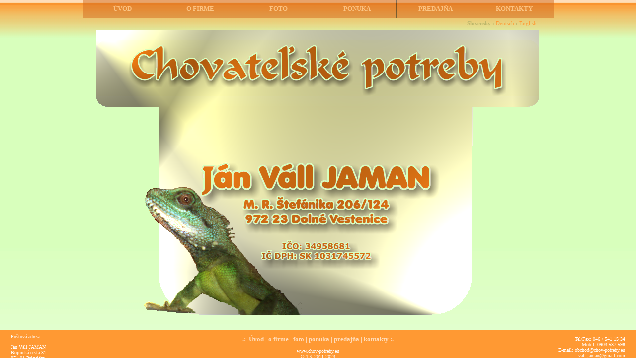

--- FILE ---
content_type: text/html; charset=UTF-8
request_url: https://chov-potreby.eu/
body_size: 1195
content:
<html>

<head>
<meta http-equiv="Content-Type" content="text/html; charset=utf-8">
<meta name="keywords" content="Zophobas morio, Potemník brazílsky, chovateľ, chovateľské potreby, Prievidza, akvaristika, živá potrava, pes, mačka, leguán, škrečok, potkan, myš">
<meta name="rating" content="general" />
<meta name="robots" content="all, follow" />
<meta name="googlebot" content="index,follow" />
<meta name="revisit-after" content="2 days" />
<meta name="Author" content="Ing. Tibor Kmoštinec">
<link rel="STYLESHEET" type="text/css" href="chov.css">

<title>Chovateľské potreby - JAMAN</title>


</head>

<body>

<div align="center" >

  <table border="0" width="100%" id="table1" cellspacing="0" cellpadding="0" height="100%" >
    <tr>
      <td valign="top">
      <div align="center">
        <table border="0" width="920" id="table2" cellspacing="0" cellpadding="0" height="100%" >

<!-- vloženie menu -->

<!--          <meta http-equiv="Content-Type" content="text/html; charset=utf-8">
 -->

					<tr class="menu_format">
					  <td><img border="0" src="images/spacer.gif" width="14" height="1"></td>
					  <td><img border="0" src="images/spacer.gif" width="120" height="1"></td>
					  <td><img border="0" src="images/spacer.gif" width="120" height="1"></td>
					  <td><img border="0" src="images/spacer.gif" width="120" height="1"></td>
					  <td><img border="0" src="images/spacer.gif" width="120" height="1"></td>
					  <td><img border="0" src="images/spacer.gif" width="120" height="1"></td>
					  <td><img border="0" src="images/spacer.gif" width="120" height="1"></td>
					  <td><img border="0" src="images/spacer.gif" width="12" height="1"></td>
					</tr>

    		        <tr>
			          <td ></td>
			          <td class="menu"><a href="index.php">ÚVOD</a></td>
			          <td class="menu"><a href="ofirme.php">O&nbsp;FIRME</a></td>
			          <td class="menu"><a href="foto.php">FOTO</a></td>
			  		  <td class="menu"><a href="ponuka.php">PONUKA</a></td>
			          <td class="menu"><a href="predajna.php">PREDAJŇA</a></td>
			          <td class="menu" style="border-right-width: 0px"><a href="kontakty.php">KONTAKTY</a></td>
			          <td></td>
					</tr>


<!-- KONIEC vloženie menu -->

          <tr>
            <td align="center" valign="top" colspan="8" height="99%">

                      <div class="jazyk">Slovensky : <a href="d_index.php">Deutsch</a> : <a href="e_index.php">English</a></div>

                      <div class="uvodram">

                       <img border="0" src="images/chovatelskepotrebyJAMAN2-svetlo.png" width="920" height="575" style="position: relative; z-index: 1">

                      </div>

                     </td>
          </tr>
        </table>
      </div>


    </td>
    </tr>
    <tr>
      <td valign="bottom" height="50">
<!-- vloženie pata -->

<!-- -->          <meta http-equiv="Content-Type" content="text/html; charset=utf-8">


            <div class="tien_p" align="center"><img border="0" src="images/spacer.gif" width="1" height="10"></div>
      <div id="pata" align="center">
             <table border="0" width="100%" cellpadding="5">
           <tr>
           <td width="25%">
             Poštová adresa:<p>Ján Váll JAMAN<br>Bojnická cesta 31<br>971
          01 Prievidza</p>
           </td>
           <td align="center" width="50%" >
           <div class="menu_dolne">.:&nbsp;&nbsp;<a href="index.php">Úvod</a>&nbsp;|
           <a href="ofirme.php">o&nbsp;firme</a>&nbsp;|
           <a href="foto.php">foto</a>&nbsp;|&nbsp;<a href="ponuka.php">ponuka</a>&nbsp;|&nbsp;<a href="predajna.php">predajňa</a>&nbsp;|&nbsp;<a href="kontakty.php">kontakty</a>&nbsp;:.</div>
           <p align="center">
           www.chov-potreby.eu<br>© TK 2011-2023
           </td>
          <td width="25%" align="right">
            Tel/Fax: 046 / 541 15 34<br>Mobil: 0903 537 598<br>E-mail:
          obchod@chov-potreby.eu<br>vall.jaman@gmail.com
         </td>
         </tr>
         </table>
          </div>

<!-- KONIEC vloženie pata -->


      </td>
    </tr>
  </table>
</div>

</body>

</html>


--- FILE ---
content_type: text/css
request_url: https://chov-potreby.eu/chov.css
body_size: 705
content:
body         {
	font-family: verdana;
	background-image: url(images/podklad01.jpg);
	background-attachment: fixed;
	margin: 0;
	background-repeat: repeat-x;
}
h1           { color: #FF9933; font-size: 14pt; font-weight: bold }
h2           { font-size: 11pt; color: #336600 }

a      { text-decoration: none; color:#FFDDBB; position:relative; top:0 }
a:hover { color: #FFFFFF; position:relative; top:-1; right:-1 }

.jazyk       {
	color: #BDB76B;
	position: relative;
	top: 6;
	text-align: right;
	font-size: 8pt;
	width: 880;
	z-index: 2;
	font-weight: bold;
}
.jazyk a {
	color: #FF9933;
	font-weight: normal;
}
.menu_format { height: 1; }

.menu        {
	background-color: #D2691E;
	height: 35px;
	filter: alpha(opacity=50);
	opacity: 0.5;
	font-family: Verdana;
	font-size: 10pt;
	text-align: center;
	font-weight: bold;
    border-right: 1px solid;
}	

.uvodram  {
	margin: 12 30 30 30;
	}

.textovyram  {
	font-size: 10pt;
	color: #808080;
	border: 1px solid #C0C0C0;
	padding-left: 30px;
	padding-right: 30px;
	padding-top: 10px;
	padding-bottom: 10px;
	background-color: #FFFFFF;
	margin: 30;
   line-height:130%;
	/* height: 1;
	filter: alpha(opacity=90);
	opacity: 0.90;
   */
	}

#galeria01 {
	background-image: url(images/podklad02-830.jpg);
	padding-top: 12px;
}
#galeria01 img { margin: 30px; text-align: center}

#otv_hodiny {color: #808080;
	padding: 5;
	font-size: 10pt;
	background-color: #FFE8B8;
}
#otv_hodiny .den {
	text-align: right;
}
#otv_hodiny .cas { text-align: center}
#otv_hodiny .neparny { background-color: #DDFFC8;}

.transbox {
	height:200px;
	background-color: #ffffff;
	filter: alpha(opacity=55);
	opacity: 0.55;
	padding: 20;
	color: Black;
}




#mapa {	background-color: #FFFFFF;	margin: 10;}

.menu_dolne  { border-style:solid; border-width:0px;  font-family: Verdana; font-size: 10pt; text-align: center; font-weight:bold; color:#FFDDBB; background-color: #FF9933;    } 

.tien_p  {
	/* spolocne */
	height: 1px;
	filter: alpha(opacity=35);
	opacity: 0.35;
	background-repeat: repeat-x;
	background-image: url(images/tien002.png);
}


#pata  {  background-color: #FF9933; 
   font-family: Verdana

	   }
#pata td     { font-size:10px; color:#FFFFFF; padding-left:20px; padding-right:20px }